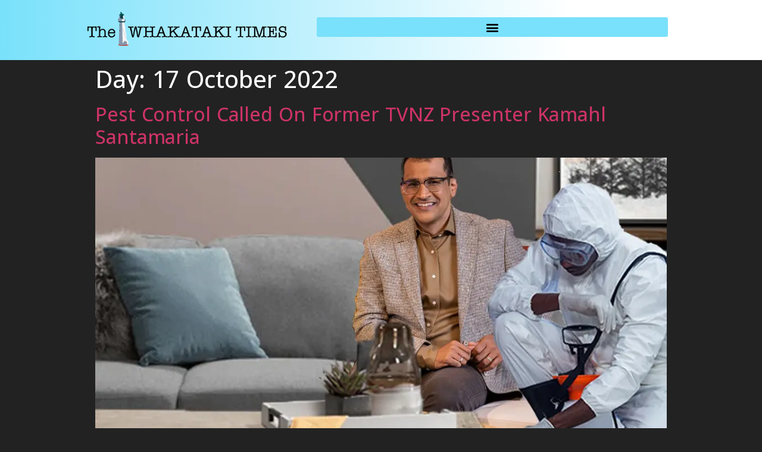

--- FILE ---
content_type: text/html; charset=UTF-8
request_url: https://whakatakitimes.nz/2022/10/17/
body_size: 12732
content:
<!doctype html>
<html lang="en-NZ">
<head>
<meta charset="UTF-8">
<meta name="viewport" content="width=device-width, initial-scale=1">
<link rel="profile" href="https://gmpg.org/xfn/11">
<meta name='robots' content='noindex, follow' />
<!-- This site is optimized with the Yoast SEO plugin v26.0 - https://yoast.com/wordpress/plugins/seo/ -->
<title>October 17, 2022 | The Whakataki Times</title>
<meta property="og:locale" content="en_US" />
<meta property="og:type" content="website" />
<meta property="og:title" content="October 17, 2022 | The Whakataki Times" />
<meta property="og:url" content="https://whakatakitimes.nz/2022/10/17/" />
<meta property="og:site_name" content="The Whakataki Times" />
<meta name="twitter:card" content="summary_large_image" />
<meta name="twitter:site" content="@WhakatakiTimes" />
<script type="application/ld+json" class="yoast-schema-graph">{"@context":"https://schema.org","@graph":[{"@type":"CollectionPage","@id":"https://whakatakitimes.nz/2022/10/17/","url":"https://whakatakitimes.nz/2022/10/17/","name":"October 17, 2022 | The Whakataki Times","isPartOf":{"@id":"https://whakatakitimes.nz/#website"},"primaryImageOfPage":{"@id":"https://whakatakitimes.nz/2022/10/17/#primaryimage"},"image":{"@id":"https://whakatakitimes.nz/2022/10/17/#primaryimage"},"thumbnailUrl":"https://whakatakitimes.nz/wp-content/uploads/2022/10/santamariaCouchFINAL.jpg","breadcrumb":{"@id":"https://whakatakitimes.nz/2022/10/17/#breadcrumb"},"inLanguage":"en-NZ"},{"@type":"ImageObject","inLanguage":"en-NZ","@id":"https://whakatakitimes.nz/2022/10/17/#primaryimage","url":"https://whakatakitimes.nz/wp-content/uploads/2022/10/santamariaCouchFINAL.jpg","contentUrl":"https://whakatakitimes.nz/wp-content/uploads/2022/10/santamariaCouchFINAL.jpg","width":1024,"height":650,"caption":"Kamahl Santamaria getting his house sprayed for pests"},{"@type":"BreadcrumbList","@id":"https://whakatakitimes.nz/2022/10/17/#breadcrumb","itemListElement":[{"@type":"ListItem","position":1,"name":"Home","item":"https://whakatakitimes.nz/"},{"@type":"ListItem","position":2,"name":"Archives for October 17, 2022"}]},{"@type":"WebSite","@id":"https://whakatakitimes.nz/#website","url":"https://whakatakitimes.nz/","name":"The Whakataki Times","description":"New Zealand&#039;s most trusted news","publisher":{"@id":"https://whakatakitimes.nz/#organization"},"potentialAction":[{"@type":"SearchAction","target":{"@type":"EntryPoint","urlTemplate":"https://whakatakitimes.nz/?s={search_term_string}"},"query-input":{"@type":"PropertyValueSpecification","valueRequired":true,"valueName":"search_term_string"}}],"inLanguage":"en-NZ"},{"@type":"Organization","@id":"https://whakatakitimes.nz/#organization","name":"The Whakataki Times","url":"https://whakatakitimes.nz/","logo":{"@type":"ImageObject","inLanguage":"en-NZ","@id":"https://whakatakitimes.nz/#/schema/logo/image/","url":"https://i0.wp.com/whakatakitimes.nz/wp-content/uploads/2021/11/Banner-with-graphic-lighthouse2-1.png?fit=6279%2C1071&ssl=1","contentUrl":"https://i0.wp.com/whakatakitimes.nz/wp-content/uploads/2021/11/Banner-with-graphic-lighthouse2-1.png?fit=6279%2C1071&ssl=1","width":6279,"height":1071,"caption":"The Whakataki Times"},"image":{"@id":"https://whakatakitimes.nz/#/schema/logo/image/"},"sameAs":["https://www.facebook.com/pages/category/News---media-website/The-Whakataki-Times-101785489026747/","https://x.com/WhakatakiTimes"]}]}</script>
<!-- / Yoast SEO plugin. -->
<link rel='dns-prefetch' href='//js.stripe.com' />
<link rel='dns-prefetch' href='//stats.wp.com' />
<link rel='dns-prefetch' href='//checkout.stripe.com' />
<link rel="alternate" type="application/rss+xml" title="The Whakataki Times &raquo; Feed" href="https://whakatakitimes.nz/feed/" />
<link rel="alternate" type="application/rss+xml" title="The Whakataki Times &raquo; Comments Feed" href="https://whakatakitimes.nz/comments/feed/" />
<style id='wp-img-auto-sizes-contain-inline-css' type='text/css'>
img:is([sizes=auto i],[sizes^="auto," i]){contain-intrinsic-size:3000px 1500px}
/*# sourceURL=wp-img-auto-sizes-contain-inline-css */
</style>
<style id='wp-emoji-styles-inline-css' type='text/css'>
img.wp-smiley, img.emoji {
display: inline !important;
border: none !important;
box-shadow: none !important;
height: 1em !important;
width: 1em !important;
margin: 0 0.07em !important;
vertical-align: -0.1em !important;
background: none !important;
padding: 0 !important;
}
/*# sourceURL=wp-emoji-styles-inline-css */
</style>
<!-- <link rel='stylesheet' id='wp-block-library-css' href='https://whakatakitimes.nz/wp-includes/css/dist/block-library/style.min.css?ver=6.9' type='text/css' media='all' /> -->
<link rel="stylesheet" type="text/css" href="//whakatakitimes.nz/wp-content/cache/wpfc-minified/q7c9gl3p/9wqeb.css" media="all"/>
<style id='wp-block-paragraph-inline-css' type='text/css'>
.is-small-text{font-size:.875em}.is-regular-text{font-size:1em}.is-large-text{font-size:2.25em}.is-larger-text{font-size:3em}.has-drop-cap:not(:focus):first-letter{float:left;font-size:8.4em;font-style:normal;font-weight:100;line-height:.68;margin:.05em .1em 0 0;text-transform:uppercase}body.rtl .has-drop-cap:not(:focus):first-letter{float:none;margin-left:.1em}p.has-drop-cap.has-background{overflow:hidden}:root :where(p.has-background){padding:1.25em 2.375em}:where(p.has-text-color:not(.has-link-color)) a{color:inherit}p.has-text-align-left[style*="writing-mode:vertical-lr"],p.has-text-align-right[style*="writing-mode:vertical-rl"]{rotate:180deg}
/*# sourceURL=https://whakatakitimes.nz/wp-includes/blocks/paragraph/style.min.css */
</style>
<style id='global-styles-inline-css' type='text/css'>
:root{--wp--preset--aspect-ratio--square: 1;--wp--preset--aspect-ratio--4-3: 4/3;--wp--preset--aspect-ratio--3-4: 3/4;--wp--preset--aspect-ratio--3-2: 3/2;--wp--preset--aspect-ratio--2-3: 2/3;--wp--preset--aspect-ratio--16-9: 16/9;--wp--preset--aspect-ratio--9-16: 9/16;--wp--preset--color--black: #000000;--wp--preset--color--cyan-bluish-gray: #abb8c3;--wp--preset--color--white: #ffffff;--wp--preset--color--pale-pink: #f78da7;--wp--preset--color--vivid-red: #cf2e2e;--wp--preset--color--luminous-vivid-orange: #ff6900;--wp--preset--color--luminous-vivid-amber: #fcb900;--wp--preset--color--light-green-cyan: #7bdcb5;--wp--preset--color--vivid-green-cyan: #00d084;--wp--preset--color--pale-cyan-blue: #8ed1fc;--wp--preset--color--vivid-cyan-blue: #0693e3;--wp--preset--color--vivid-purple: #9b51e0;--wp--preset--gradient--vivid-cyan-blue-to-vivid-purple: linear-gradient(135deg,rgb(6,147,227) 0%,rgb(155,81,224) 100%);--wp--preset--gradient--light-green-cyan-to-vivid-green-cyan: linear-gradient(135deg,rgb(122,220,180) 0%,rgb(0,208,130) 100%);--wp--preset--gradient--luminous-vivid-amber-to-luminous-vivid-orange: linear-gradient(135deg,rgb(252,185,0) 0%,rgb(255,105,0) 100%);--wp--preset--gradient--luminous-vivid-orange-to-vivid-red: linear-gradient(135deg,rgb(255,105,0) 0%,rgb(207,46,46) 100%);--wp--preset--gradient--very-light-gray-to-cyan-bluish-gray: linear-gradient(135deg,rgb(238,238,238) 0%,rgb(169,184,195) 100%);--wp--preset--gradient--cool-to-warm-spectrum: linear-gradient(135deg,rgb(74,234,220) 0%,rgb(151,120,209) 20%,rgb(207,42,186) 40%,rgb(238,44,130) 60%,rgb(251,105,98) 80%,rgb(254,248,76) 100%);--wp--preset--gradient--blush-light-purple: linear-gradient(135deg,rgb(255,206,236) 0%,rgb(152,150,240) 100%);--wp--preset--gradient--blush-bordeaux: linear-gradient(135deg,rgb(254,205,165) 0%,rgb(254,45,45) 50%,rgb(107,0,62) 100%);--wp--preset--gradient--luminous-dusk: linear-gradient(135deg,rgb(255,203,112) 0%,rgb(199,81,192) 50%,rgb(65,88,208) 100%);--wp--preset--gradient--pale-ocean: linear-gradient(135deg,rgb(255,245,203) 0%,rgb(182,227,212) 50%,rgb(51,167,181) 100%);--wp--preset--gradient--electric-grass: linear-gradient(135deg,rgb(202,248,128) 0%,rgb(113,206,126) 100%);--wp--preset--gradient--midnight: linear-gradient(135deg,rgb(2,3,129) 0%,rgb(40,116,252) 100%);--wp--preset--font-size--small: 13px;--wp--preset--font-size--medium: 20px;--wp--preset--font-size--large: 36px;--wp--preset--font-size--x-large: 42px;--wp--preset--spacing--20: 0.44rem;--wp--preset--spacing--30: 0.67rem;--wp--preset--spacing--40: 1rem;--wp--preset--spacing--50: 1.5rem;--wp--preset--spacing--60: 2.25rem;--wp--preset--spacing--70: 3.38rem;--wp--preset--spacing--80: 5.06rem;--wp--preset--shadow--natural: 6px 6px 9px rgba(0, 0, 0, 0.2);--wp--preset--shadow--deep: 12px 12px 50px rgba(0, 0, 0, 0.4);--wp--preset--shadow--sharp: 6px 6px 0px rgba(0, 0, 0, 0.2);--wp--preset--shadow--outlined: 6px 6px 0px -3px rgb(255, 255, 255), 6px 6px rgb(0, 0, 0);--wp--preset--shadow--crisp: 6px 6px 0px rgb(0, 0, 0);}:where(.is-layout-flex){gap: 0.5em;}:where(.is-layout-grid){gap: 0.5em;}body .is-layout-flex{display: flex;}.is-layout-flex{flex-wrap: wrap;align-items: center;}.is-layout-flex > :is(*, div){margin: 0;}body .is-layout-grid{display: grid;}.is-layout-grid > :is(*, div){margin: 0;}:where(.wp-block-columns.is-layout-flex){gap: 2em;}:where(.wp-block-columns.is-layout-grid){gap: 2em;}:where(.wp-block-post-template.is-layout-flex){gap: 1.25em;}:where(.wp-block-post-template.is-layout-grid){gap: 1.25em;}.has-black-color{color: var(--wp--preset--color--black) !important;}.has-cyan-bluish-gray-color{color: var(--wp--preset--color--cyan-bluish-gray) !important;}.has-white-color{color: var(--wp--preset--color--white) !important;}.has-pale-pink-color{color: var(--wp--preset--color--pale-pink) !important;}.has-vivid-red-color{color: var(--wp--preset--color--vivid-red) !important;}.has-luminous-vivid-orange-color{color: var(--wp--preset--color--luminous-vivid-orange) !important;}.has-luminous-vivid-amber-color{color: var(--wp--preset--color--luminous-vivid-amber) !important;}.has-light-green-cyan-color{color: var(--wp--preset--color--light-green-cyan) !important;}.has-vivid-green-cyan-color{color: var(--wp--preset--color--vivid-green-cyan) !important;}.has-pale-cyan-blue-color{color: var(--wp--preset--color--pale-cyan-blue) !important;}.has-vivid-cyan-blue-color{color: var(--wp--preset--color--vivid-cyan-blue) !important;}.has-vivid-purple-color{color: var(--wp--preset--color--vivid-purple) !important;}.has-black-background-color{background-color: var(--wp--preset--color--black) !important;}.has-cyan-bluish-gray-background-color{background-color: var(--wp--preset--color--cyan-bluish-gray) !important;}.has-white-background-color{background-color: var(--wp--preset--color--white) !important;}.has-pale-pink-background-color{background-color: var(--wp--preset--color--pale-pink) !important;}.has-vivid-red-background-color{background-color: var(--wp--preset--color--vivid-red) !important;}.has-luminous-vivid-orange-background-color{background-color: var(--wp--preset--color--luminous-vivid-orange) !important;}.has-luminous-vivid-amber-background-color{background-color: var(--wp--preset--color--luminous-vivid-amber) !important;}.has-light-green-cyan-background-color{background-color: var(--wp--preset--color--light-green-cyan) !important;}.has-vivid-green-cyan-background-color{background-color: var(--wp--preset--color--vivid-green-cyan) !important;}.has-pale-cyan-blue-background-color{background-color: var(--wp--preset--color--pale-cyan-blue) !important;}.has-vivid-cyan-blue-background-color{background-color: var(--wp--preset--color--vivid-cyan-blue) !important;}.has-vivid-purple-background-color{background-color: var(--wp--preset--color--vivid-purple) !important;}.has-black-border-color{border-color: var(--wp--preset--color--black) !important;}.has-cyan-bluish-gray-border-color{border-color: var(--wp--preset--color--cyan-bluish-gray) !important;}.has-white-border-color{border-color: var(--wp--preset--color--white) !important;}.has-pale-pink-border-color{border-color: var(--wp--preset--color--pale-pink) !important;}.has-vivid-red-border-color{border-color: var(--wp--preset--color--vivid-red) !important;}.has-luminous-vivid-orange-border-color{border-color: var(--wp--preset--color--luminous-vivid-orange) !important;}.has-luminous-vivid-amber-border-color{border-color: var(--wp--preset--color--luminous-vivid-amber) !important;}.has-light-green-cyan-border-color{border-color: var(--wp--preset--color--light-green-cyan) !important;}.has-vivid-green-cyan-border-color{border-color: var(--wp--preset--color--vivid-green-cyan) !important;}.has-pale-cyan-blue-border-color{border-color: var(--wp--preset--color--pale-cyan-blue) !important;}.has-vivid-cyan-blue-border-color{border-color: var(--wp--preset--color--vivid-cyan-blue) !important;}.has-vivid-purple-border-color{border-color: var(--wp--preset--color--vivid-purple) !important;}.has-vivid-cyan-blue-to-vivid-purple-gradient-background{background: var(--wp--preset--gradient--vivid-cyan-blue-to-vivid-purple) !important;}.has-light-green-cyan-to-vivid-green-cyan-gradient-background{background: var(--wp--preset--gradient--light-green-cyan-to-vivid-green-cyan) !important;}.has-luminous-vivid-amber-to-luminous-vivid-orange-gradient-background{background: var(--wp--preset--gradient--luminous-vivid-amber-to-luminous-vivid-orange) !important;}.has-luminous-vivid-orange-to-vivid-red-gradient-background{background: var(--wp--preset--gradient--luminous-vivid-orange-to-vivid-red) !important;}.has-very-light-gray-to-cyan-bluish-gray-gradient-background{background: var(--wp--preset--gradient--very-light-gray-to-cyan-bluish-gray) !important;}.has-cool-to-warm-spectrum-gradient-background{background: var(--wp--preset--gradient--cool-to-warm-spectrum) !important;}.has-blush-light-purple-gradient-background{background: var(--wp--preset--gradient--blush-light-purple) !important;}.has-blush-bordeaux-gradient-background{background: var(--wp--preset--gradient--blush-bordeaux) !important;}.has-luminous-dusk-gradient-background{background: var(--wp--preset--gradient--luminous-dusk) !important;}.has-pale-ocean-gradient-background{background: var(--wp--preset--gradient--pale-ocean) !important;}.has-electric-grass-gradient-background{background: var(--wp--preset--gradient--electric-grass) !important;}.has-midnight-gradient-background{background: var(--wp--preset--gradient--midnight) !important;}.has-small-font-size{font-size: var(--wp--preset--font-size--small) !important;}.has-medium-font-size{font-size: var(--wp--preset--font-size--medium) !important;}.has-large-font-size{font-size: var(--wp--preset--font-size--large) !important;}.has-x-large-font-size{font-size: var(--wp--preset--font-size--x-large) !important;}
/*# sourceURL=global-styles-inline-css */
</style>
<style id='classic-theme-styles-inline-css' type='text/css'>
/*! This file is auto-generated */
.wp-block-button__link{color:#fff;background-color:#32373c;border-radius:9999px;box-shadow:none;text-decoration:none;padding:calc(.667em + 2px) calc(1.333em + 2px);font-size:1.125em}.wp-block-file__button{background:#32373c;color:#fff;text-decoration:none}
/*# sourceURL=/wp-includes/css/classic-themes.min.css */
</style>
<link rel='stylesheet' id='stripe-checkout-button-css' href='https://checkout.stripe.com/v3/checkout/button.css' type='text/css' media='all' />
<!-- <link rel='stylesheet' id='simpay-public-css' href='https://whakatakitimes.nz/wp-content/plugins/wp-simple-pay-pro-3/includes/core/assets/css/simpay-public.min.css?ver=4.15.0' type='text/css' media='all' /> -->
<!-- <link rel='stylesheet' id='simpay-public-pro-css' href='https://whakatakitimes.nz/wp-content/plugins/wp-simple-pay-pro-3/includes/pro/assets/css/simpay-public-pro.min.css?ver=4.15.0' type='text/css' media='all' /> -->
<!-- <link rel='stylesheet' id='hello-elementor-css' href='https://whakatakitimes.nz/wp-content/themes/hello-elementor/style.min.css?ver=2.4.2' type='text/css' media='all' /> -->
<!-- <link rel='stylesheet' id='hello-elementor-theme-style-css' href='https://whakatakitimes.nz/wp-content/themes/hello-elementor/theme.min.css?ver=2.4.2' type='text/css' media='all' /> -->
<!-- <link rel='stylesheet' id='elementor-frontend-css' href='https://whakatakitimes.nz/wp-content/plugins/elementor/assets/css/frontend.min.css?ver=3.27.7' type='text/css' media='all' /> -->
<link rel="stylesheet" type="text/css" href="//whakatakitimes.nz/wp-content/cache/wpfc-minified/f28xs5zw/9wqeb.css" media="all"/>
<link rel='stylesheet' id='elementor-post-234-css' href='https://whakatakitimes.nz/wp-content/uploads/elementor/css/post-234.css?ver=1742001534' type='text/css' media='all' />
<!-- <link rel='stylesheet' id='e-animation-grow-css' href='https://whakatakitimes.nz/wp-content/plugins/elementor/assets/lib/animations/styles/e-animation-grow.min.css?ver=3.27.7' type='text/css' media='all' /> -->
<!-- <link rel='stylesheet' id='e-animation-fadeIn-css' href='https://whakatakitimes.nz/wp-content/plugins/elementor/assets/lib/animations/styles/fadeIn.min.css?ver=3.27.7' type='text/css' media='all' /> -->
<!-- <link rel='stylesheet' id='widget-image-css' href='https://whakatakitimes.nz/wp-content/plugins/elementor/assets/css/widget-image.min.css?ver=3.27.7' type='text/css' media='all' /> -->
<!-- <link rel='stylesheet' id='widget-nav-menu-css' href='https://whakatakitimes.nz/wp-content/plugins/elementor-pro/assets/css/widget-nav-menu.min.css?ver=3.27.7' type='text/css' media='all' /> -->
<!-- <link rel='stylesheet' id='e-sticky-css' href='https://whakatakitimes.nz/wp-content/plugins/elementor-pro/assets/css/modules/sticky.min.css?ver=3.27.7' type='text/css' media='all' /> -->
<!-- <link rel='stylesheet' id='e-motion-fx-css' href='https://whakatakitimes.nz/wp-content/plugins/elementor-pro/assets/css/modules/motion-fx.min.css?ver=3.27.7' type='text/css' media='all' /> -->
<!-- <link rel='stylesheet' id='widget-spacer-css' href='https://whakatakitimes.nz/wp-content/plugins/elementor/assets/css/widget-spacer.min.css?ver=3.27.7' type='text/css' media='all' /> -->
<!-- <link rel='stylesheet' id='widget-text-editor-css' href='https://whakatakitimes.nz/wp-content/plugins/elementor/assets/css/widget-text-editor.min.css?ver=3.27.7' type='text/css' media='all' /> -->
<!-- <link rel='stylesheet' id='elementor-icons-css' href='https://whakatakitimes.nz/wp-content/plugins/elementor/assets/lib/eicons/css/elementor-icons.min.css?ver=5.35.0' type='text/css' media='all' /> -->
<link rel="stylesheet" type="text/css" href="//whakatakitimes.nz/wp-content/cache/wpfc-minified/2momdfv2/9wwag.css" media="all"/>
<link rel='stylesheet' id='elementor-post-1956-css' href='https://whakatakitimes.nz/wp-content/uploads/elementor/css/post-1956.css?ver=1742283509' type='text/css' media='all' />
<link rel='stylesheet' id='elementor-post-392-css' href='https://whakatakitimes.nz/wp-content/uploads/elementor/css/post-392.css?ver=1742001534' type='text/css' media='all' />
<link rel='stylesheet' id='google-fonts-1-css' href='https://fonts.googleapis.com/css?family=Castoro%3A100%2C100italic%2C200%2C200italic%2C300%2C300italic%2C400%2C400italic%2C500%2C500italic%2C600%2C600italic%2C700%2C700italic%2C800%2C800italic%2C900%2C900italic%7CRoboto+Slab%3A100%2C100italic%2C200%2C200italic%2C300%2C300italic%2C400%2C400italic%2C500%2C500italic%2C600%2C600italic%2C700%2C700italic%2C800%2C800italic%2C900%2C900italic%7COpen+Sans%3A100%2C100italic%2C200%2C200italic%2C300%2C300italic%2C400%2C400italic%2C500%2C500italic%2C600%2C600italic%2C700%2C700italic%2C800%2C800italic%2C900%2C900italic%7CRoboto%3A100%2C100italic%2C200%2C200italic%2C300%2C300italic%2C400%2C400italic%2C500%2C500italic%2C600%2C600italic%2C700%2C700italic%2C800%2C800italic%2C900%2C900italic&#038;display=auto&#038;ver=6.9' type='text/css' media='all' />
<!-- <link rel='stylesheet' id='elementor-icons-shared-0-css' href='https://whakatakitimes.nz/wp-content/plugins/elementor/assets/lib/font-awesome/css/fontawesome.min.css?ver=5.15.3' type='text/css' media='all' /> -->
<!-- <link rel='stylesheet' id='elementor-icons-fa-solid-css' href='https://whakatakitimes.nz/wp-content/plugins/elementor/assets/lib/font-awesome/css/solid.min.css?ver=5.15.3' type='text/css' media='all' /> -->
<link rel="stylesheet" type="text/css" href="//whakatakitimes.nz/wp-content/cache/wpfc-minified/g2qprj4n/9wtop.css" media="all"/>
<link rel="preconnect" href="https://fonts.gstatic.com/" crossorigin><script type="text/javascript" src="https://whakatakitimes.nz/wp-includes/js/jquery/jquery.min.js?ver=3.7.1" id="jquery-core-js"></script>
<script type="text/javascript" src="https://whakatakitimes.nz/wp-includes/js/jquery/jquery-migrate.min.js?ver=3.4.1" id="jquery-migrate-js"></script>
<link rel="https://api.w.org/" href="https://whakatakitimes.nz/wp-json/" /><link rel="EditURI" type="application/rsd+xml" title="RSD" href="https://whakatakitimes.nz/xmlrpc.php?rsd" />
<meta name="generator" content="WordPress 6.9" />
<meta name="viewport" content="width=device-width, minimum-scale=1" />	<style>img#wpstats{display:none}</style>
<meta name="generator" content="Elementor 3.27.7; features: additional_custom_breakpoints; settings: css_print_method-external, google_font-enabled, font_display-auto">
<style>
.e-con.e-parent:nth-of-type(n+4):not(.e-lazyloaded):not(.e-no-lazyload),
.e-con.e-parent:nth-of-type(n+4):not(.e-lazyloaded):not(.e-no-lazyload) * {
background-image: none !important;
}
@media screen and (max-height: 1024px) {
.e-con.e-parent:nth-of-type(n+3):not(.e-lazyloaded):not(.e-no-lazyload),
.e-con.e-parent:nth-of-type(n+3):not(.e-lazyloaded):not(.e-no-lazyload) * {
background-image: none !important;
}
}
@media screen and (max-height: 640px) {
.e-con.e-parent:nth-of-type(n+2):not(.e-lazyloaded):not(.e-no-lazyload),
.e-con.e-parent:nth-of-type(n+2):not(.e-lazyloaded):not(.e-no-lazyload) * {
background-image: none !important;
}
}
</style>
<noscript><style>.lazyload[data-src]{display:none !important;}</style></noscript><style>.lazyload{background-image:none !important;}.lazyload:before{background-image:none !important;}</style><script id="mcjs">!function(c,h,i,m,p){m=c.createElement(h),p=c.getElementsByTagName(h)[0],m.async=1,m.src=i,p.parentNode.insertBefore(m,p)}(document,"script","https://chimpstatic.com/mcjs-connected/js/users/4efe47e5746af8f621156966d/605ea457361cefd66a034275f.js");</script>			<meta name="theme-color" content="#222222">
<link rel="icon" href="https://whakatakitimes.nz/wp-content/uploads/2025/03/cropped-favicon-32x32.png" sizes="32x32" />
<link rel="icon" href="https://whakatakitimes.nz/wp-content/uploads/2025/03/cropped-favicon-192x192.png" sizes="192x192" />
<link rel="apple-touch-icon" href="https://whakatakitimes.nz/wp-content/uploads/2025/03/cropped-favicon-180x180.png" />
<meta name="msapplication-TileImage" content="https://whakatakitimes.nz/wp-content/uploads/2025/03/cropped-favicon-270x270.png" />
</head>
<body class="archive date wp-custom-logo wp-theme-hello-elementor elementor-default elementor-kit-234">
<div data-elementor-type="header" data-elementor-id="1956" class="elementor elementor-1956 elementor-location-header" data-elementor-post-type="elementor_library">
<section class="elementor-section elementor-top-section elementor-element elementor-element-4f842e1 elementor-section-boxed elementor-section-height-default elementor-section-height-default" data-id="4f842e1" data-element_type="section" id="sticky" data-settings="{&quot;background_background&quot;:&quot;gradient&quot;,&quot;sticky_on&quot;:[&quot;desktop&quot;,&quot;mobile&quot;],&quot;motion_fx_motion_fx_scrolling&quot;:&quot;yes&quot;,&quot;sticky&quot;:&quot;top&quot;,&quot;motion_fx_devices&quot;:[&quot;desktop&quot;,&quot;tablet&quot;,&quot;mobile&quot;],&quot;sticky_offset&quot;:0,&quot;sticky_effects_offset&quot;:0,&quot;sticky_anchor_link_offset&quot;:0}">
<div class="elementor-background-overlay"></div>
<div class="elementor-container elementor-column-gap-wide">
<div class="elementor-column elementor-col-33 elementor-top-column elementor-element elementor-element-01fc73e" data-id="01fc73e" data-element_type="column">
<div class="elementor-widget-wrap elementor-element-populated">
<div class="elementor-element elementor-element-aa26c7e elementor-invisible elementor-widget elementor-widget-theme-site-logo elementor-widget-image" data-id="aa26c7e" data-element_type="widget" data-settings="{&quot;_animation&quot;:&quot;fadeIn&quot;}" data-widget_type="theme-site-logo.default">
<div class="elementor-widget-container">
<a href="https://whakatakitimes.nz">
<img fetchpriority="high" width="2560" height="437"  class="elementor-animation-grow attachment-full size-full wp-image-13 lazyload" alt="" srcset="[data-uri]"  data-src="https://whakatakitimes.nz/wp-content/uploads/2021/11/Banner-with-graphic-lighthouse2.png" decoding="async" data-srcset="https://whakatakitimes.nz/wp-content/uploads/2021/11/Banner-with-graphic-lighthouse2.png 2560w, https://whakatakitimes.nz/wp-content/uploads/2021/11/Banner-with-graphic-lighthouse2-300x51.png 300w, https://whakatakitimes.nz/wp-content/uploads/2021/11/Banner-with-graphic-lighthouse2-1024x175.png 1024w, https://whakatakitimes.nz/wp-content/uploads/2021/11/Banner-with-graphic-lighthouse2-768x131.png 768w, https://whakatakitimes.nz/wp-content/uploads/2021/11/Banner-with-graphic-lighthouse2-1536x262.png 1536w, https://whakatakitimes.nz/wp-content/uploads/2021/11/Banner-with-graphic-lighthouse2-2048x349.png 2048w" data-sizes="auto" data-eio-rwidth="2560" data-eio-rheight="437" /><noscript><img fetchpriority="high" width="2560" height="437" src="https://whakatakitimes.nz/wp-content/uploads/2021/11/Banner-with-graphic-lighthouse2.png" class="elementor-animation-grow attachment-full size-full wp-image-13" alt="" srcset="https://whakatakitimes.nz/wp-content/uploads/2021/11/Banner-with-graphic-lighthouse2.png 2560w, https://whakatakitimes.nz/wp-content/uploads/2021/11/Banner-with-graphic-lighthouse2-300x51.png 300w, https://whakatakitimes.nz/wp-content/uploads/2021/11/Banner-with-graphic-lighthouse2-1024x175.png 1024w, https://whakatakitimes.nz/wp-content/uploads/2021/11/Banner-with-graphic-lighthouse2-768x131.png 768w, https://whakatakitimes.nz/wp-content/uploads/2021/11/Banner-with-graphic-lighthouse2-1536x262.png 1536w, https://whakatakitimes.nz/wp-content/uploads/2021/11/Banner-with-graphic-lighthouse2-2048x349.png 2048w" sizes="(max-width: 2560px) 100vw, 2560px" data-eio="l" /></noscript>				</a>
</div>
</div>
</div>
</div>
<div class="elementor-column elementor-col-66 elementor-top-column elementor-element elementor-element-d933012" data-id="d933012" data-element_type="column">
<div class="elementor-widget-wrap elementor-element-populated">
<div class="elementor-element elementor-element-9afe942 elementor-widget-mobile__width-inherit elementor-nav-menu__text-align-aside elementor-nav-menu--toggle elementor-nav-menu--burger elementor-invisible elementor-widget elementor-widget-nav-menu" data-id="9afe942" data-element_type="widget" data-settings="{&quot;layout&quot;:&quot;dropdown&quot;,&quot;_animation&quot;:&quot;fadeIn&quot;,&quot;submenu_icon&quot;:{&quot;value&quot;:&quot;&lt;i class=\&quot;fas fa-caret-down\&quot;&gt;&lt;\/i&gt;&quot;,&quot;library&quot;:&quot;fa-solid&quot;},&quot;toggle&quot;:&quot;burger&quot;}" data-widget_type="nav-menu.default">
<div class="elementor-widget-container">
<div class="elementor-menu-toggle" role="button" tabindex="0" aria-label="Menu Toggle" aria-expanded="false">
<i aria-hidden="true" role="presentation" class="elementor-menu-toggle__icon--open eicon-menu-bar"></i><i aria-hidden="true" role="presentation" class="elementor-menu-toggle__icon--close eicon-close"></i>		</div>
<nav class="elementor-nav-menu--dropdown elementor-nav-menu__container" aria-hidden="true">
<ul id="menu-2-9afe942" class="elementor-nav-menu"><li class="menu-item menu-item-type-custom menu-item-object-custom menu-item-home menu-item-554"><a href="https://whakatakitimes.nz/" class="elementor-item" tabindex="-1">Home</a></li>
<li class="menu-item menu-item-type-post_type menu-item-object-page menu-item-2818"><a href="https://whakatakitimes.nz/sport/" class="elementor-item" tabindex="-1">Sport</a></li>
<li class="menu-item menu-item-type-post_type menu-item-object-page menu-item-2819"><a href="https://whakatakitimes.nz/culture/" class="elementor-item" tabindex="-1">Culture</a></li>
<li class="menu-item menu-item-type-post_type menu-item-object-page menu-item-2817"><a href="https://whakatakitimes.nz/politics/" class="elementor-item" tabindex="-1">Politics</a></li>
<li class="menu-item menu-item-type-post_type menu-item-object-page menu-item-2816"><a href="https://whakatakitimes.nz/general-news/" class="elementor-item" tabindex="-1">General news</a></li>
</ul>			</nav>
</div>
</div>
</div>
</div>
</div>
</section>
</div>
<main class="site-main" role="main">
<header class="page-header">
<h1 class="entry-title">Day: <span>17 October 2022</span></h1>		</header>
<div class="page-content">
<article class="post">
<h2 class="entry-title"><a href="https://whakatakitimes.nz/pest-control-called-on-former-tvnz-presenter-kamahl-santamaria/">Pest Control Called On Former TVNZ Presenter Kamahl Santamaria</a></h2><a href="https://whakatakitimes.nz/pest-control-called-on-former-tvnz-presenter-kamahl-santamaria/"><img width="800" height="508"  class="attachment-large size-large wp-post-image lazyload" alt="Kamahl Santamaria getting his house sprayed for pests" decoding="async" srcset="[data-uri]"  data-src="https://whakatakitimes.nz/wp-content/uploads/2022/10/santamariaCouchFINAL.jpg" data-srcset="https://whakatakitimes.nz/wp-content/uploads/2022/10/santamariaCouchFINAL.jpg 1024w, https://whakatakitimes.nz/wp-content/uploads/2022/10/santamariaCouchFINAL-300x190.jpg 300w, https://whakatakitimes.nz/wp-content/uploads/2022/10/santamariaCouchFINAL-768x488.jpg 768w" data-sizes="auto" data-eio-rwidth="1024" data-eio-rheight="650" /><noscript><img width="800" height="508" src="https://whakatakitimes.nz/wp-content/uploads/2022/10/santamariaCouchFINAL.jpg" class="attachment-large size-large wp-post-image" alt="Kamahl Santamaria getting his house sprayed for pests" decoding="async" srcset="https://whakatakitimes.nz/wp-content/uploads/2022/10/santamariaCouchFINAL.jpg 1024w, https://whakatakitimes.nz/wp-content/uploads/2022/10/santamariaCouchFINAL-300x190.jpg 300w, https://whakatakitimes.nz/wp-content/uploads/2022/10/santamariaCouchFINAL-768x488.jpg 768w" sizes="(max-width: 800px) 100vw, 800px" data-eio="l" /></noscript></a><p>ROSEMARY ABBOTT | National MISSION CREEP Disgraced ex TVNZ presenter Kamahl Santamaria has been given an unwanted surprise of his own today. It wasn’t the fact he was hit with more allegations from his former workplaces and colleagues, but the fact a pest exterminator turned up to his home and began to spray him with [&hellip;]</p>
</article>
<article class="post">
<h2 class="entry-title"><a href="https://whakatakitimes.nz/smug-millennial-drafts-up-a-series-of-tweets-ahead-of-racing-season/">Smug Millennial Drafts Up A Series Of Tweets Ahead Of Racing Season</a></h2><a href="https://whakatakitimes.nz/smug-millennial-drafts-up-a-series-of-tweets-ahead-of-racing-season/"><img width="800" height="508"  class="attachment-large size-large wp-post-image lazyload" alt="pink haired woman with phone with horse race in background" decoding="async" srcset="[data-uri]"  data-src="https://whakatakitimes.nz/wp-content/uploads/2022/10/nupToCupFINAL.jpg" data-srcset="https://whakatakitimes.nz/wp-content/uploads/2022/10/nupToCupFINAL.jpg 1024w, https://whakatakitimes.nz/wp-content/uploads/2022/10/nupToCupFINAL-300x190.jpg 300w, https://whakatakitimes.nz/wp-content/uploads/2022/10/nupToCupFINAL-768x488.jpg 768w" data-sizes="auto" data-eio-rwidth="1024" data-eio-rheight="650" /><noscript><img width="800" height="508" src="https://whakatakitimes.nz/wp-content/uploads/2022/10/nupToCupFINAL.jpg" class="attachment-large size-large wp-post-image" alt="pink haired woman with phone with horse race in background" decoding="async" srcset="https://whakatakitimes.nz/wp-content/uploads/2022/10/nupToCupFINAL.jpg 1024w, https://whakatakitimes.nz/wp-content/uploads/2022/10/nupToCupFINAL-300x190.jpg 300w, https://whakatakitimes.nz/wp-content/uploads/2022/10/nupToCupFINAL-768x488.jpg 768w" sizes="(max-width: 800px) 100vw, 800px" data-eio="l" /></noscript></a><p>ROSEMARY ABBOTT | Culture&nbsp; NUP TO THE CUP Pink haired millennial Ruby Wareing is set for a big month ahead on the internet. That’s because the 28 year-old from Wellington’s Aro Valley is already preparing a barrage of Tweets to let rip ahead of the racing season, which she knows will be well backed up [&hellip;]</p>
</article>
</div>
</main>
		<div data-elementor-type="footer" data-elementor-id="392" class="elementor elementor-392 elementor-location-footer" data-elementor-post-type="elementor_library">
<section class="elementor-section elementor-top-section elementor-element elementor-element-446cd32 elementor-section-boxed elementor-section-height-default elementor-section-height-default" data-id="446cd32" data-element_type="section" data-settings="{&quot;background_background&quot;:&quot;gradient&quot;}">
<div class="elementor-container elementor-column-gap-default">
<div class="elementor-column elementor-col-100 elementor-top-column elementor-element elementor-element-8e7d166" data-id="8e7d166" data-element_type="column">
<div class="elementor-widget-wrap elementor-element-populated">
<div class="elementor-element elementor-element-2d651d8 elementor-widget elementor-widget-spacer" data-id="2d651d8" data-element_type="widget" data-widget_type="spacer.default">
<div class="elementor-widget-container">
<div class="elementor-spacer">
<div class="elementor-spacer-inner"></div>
</div>
</div>
</div>
<div class="elementor-element elementor-element-d3ba9e3 elementor-widget elementor-widget-theme-site-logo elementor-widget-image" data-id="d3ba9e3" data-element_type="widget" data-widget_type="theme-site-logo.default">
<div class="elementor-widget-container">
<a href="https://whakatakitimes.nz">
<img width="2560" height="437"  class="attachment-full size-full wp-image-13 lazyload" alt="" srcset="[data-uri]"  data-src="https://whakatakitimes.nz/wp-content/uploads/2021/11/Banner-with-graphic-lighthouse2.png" decoding="async" data-srcset="https://whakatakitimes.nz/wp-content/uploads/2021/11/Banner-with-graphic-lighthouse2.png 2560w, https://whakatakitimes.nz/wp-content/uploads/2021/11/Banner-with-graphic-lighthouse2-300x51.png 300w, https://whakatakitimes.nz/wp-content/uploads/2021/11/Banner-with-graphic-lighthouse2-1024x175.png 1024w, https://whakatakitimes.nz/wp-content/uploads/2021/11/Banner-with-graphic-lighthouse2-768x131.png 768w, https://whakatakitimes.nz/wp-content/uploads/2021/11/Banner-with-graphic-lighthouse2-1536x262.png 1536w, https://whakatakitimes.nz/wp-content/uploads/2021/11/Banner-with-graphic-lighthouse2-2048x349.png 2048w" data-sizes="auto" data-eio-rwidth="2560" data-eio-rheight="437" /><noscript><img width="2560" height="437" src="https://whakatakitimes.nz/wp-content/uploads/2021/11/Banner-with-graphic-lighthouse2.png" class="attachment-full size-full wp-image-13" alt="" srcset="https://whakatakitimes.nz/wp-content/uploads/2021/11/Banner-with-graphic-lighthouse2.png 2560w, https://whakatakitimes.nz/wp-content/uploads/2021/11/Banner-with-graphic-lighthouse2-300x51.png 300w, https://whakatakitimes.nz/wp-content/uploads/2021/11/Banner-with-graphic-lighthouse2-1024x175.png 1024w, https://whakatakitimes.nz/wp-content/uploads/2021/11/Banner-with-graphic-lighthouse2-768x131.png 768w, https://whakatakitimes.nz/wp-content/uploads/2021/11/Banner-with-graphic-lighthouse2-1536x262.png 1536w, https://whakatakitimes.nz/wp-content/uploads/2021/11/Banner-with-graphic-lighthouse2-2048x349.png 2048w" sizes="(max-width: 2560px) 100vw, 2560px" data-eio="l" /></noscript>				</a>
</div>
</div>
<section class="elementor-section elementor-inner-section elementor-element elementor-element-ddca2ec elementor-section-boxed elementor-section-height-default elementor-section-height-default" data-id="ddca2ec" data-element_type="section">
<div class="elementor-container elementor-column-gap-default">
<div class="elementor-column elementor-col-33 elementor-inner-column elementor-element elementor-element-28f53db" data-id="28f53db" data-element_type="column">
<div class="elementor-widget-wrap elementor-element-populated">
<div class="elementor-element elementor-element-3ef7348 elementor-widget elementor-widget-image" data-id="3ef7348" data-element_type="widget" data-widget_type="image.default">
<div class="elementor-widget-container">
<a href="https://www.instagram.com/whakatakitimes/?hl=en" target="_blank">
<img width="150" height="150"  class="elementor-animation-grow attachment-thumbnail size-thumbnail wp-image-127 lazyload" alt="" srcset="[data-uri]"  data-src="https://whakatakitimes.nz/wp-content/uploads/2021/12/1024px-Instagram_icon-150x150.png" decoding="async" data-srcset="https://whakatakitimes.nz/wp-content/uploads/2021/12/1024px-Instagram_icon-150x150.png 150w, https://whakatakitimes.nz/wp-content/uploads/2021/12/1024px-Instagram_icon-300x300.png 300w, https://whakatakitimes.nz/wp-content/uploads/2021/12/1024px-Instagram_icon.png 1024w, https://whakatakitimes.nz/wp-content/uploads/2021/12/1024px-Instagram_icon-768x768.png 768w, https://whakatakitimes.nz/wp-content/uploads/2021/12/1024px-Instagram_icon-80x80.png 80w, https://whakatakitimes.nz/wp-content/uploads/2021/12/1024px-Instagram_icon-320x320.png 320w" data-sizes="auto" data-eio-rwidth="150" data-eio-rheight="150" /><noscript><img width="150" height="150" src="https://whakatakitimes.nz/wp-content/uploads/2021/12/1024px-Instagram_icon-150x150.png" class="elementor-animation-grow attachment-thumbnail size-thumbnail wp-image-127" alt="" srcset="https://whakatakitimes.nz/wp-content/uploads/2021/12/1024px-Instagram_icon-150x150.png 150w, https://whakatakitimes.nz/wp-content/uploads/2021/12/1024px-Instagram_icon-300x300.png 300w, https://whakatakitimes.nz/wp-content/uploads/2021/12/1024px-Instagram_icon.png 1024w, https://whakatakitimes.nz/wp-content/uploads/2021/12/1024px-Instagram_icon-768x768.png 768w, https://whakatakitimes.nz/wp-content/uploads/2021/12/1024px-Instagram_icon-80x80.png 80w, https://whakatakitimes.nz/wp-content/uploads/2021/12/1024px-Instagram_icon-320x320.png 320w" sizes="(max-width: 150px) 100vw, 150px" data-eio="l" /></noscript>								</a>
</div>
</div>
</div>
</div>
<div class="elementor-column elementor-col-33 elementor-inner-column elementor-element elementor-element-7d5fb0d" data-id="7d5fb0d" data-element_type="column">
<div class="elementor-widget-wrap elementor-element-populated">
<div class="elementor-element elementor-element-f15c6aa elementor-widget elementor-widget-image" data-id="f15c6aa" data-element_type="widget" data-widget_type="image.default">
<div class="elementor-widget-container">
<a href="https://www.facebook.com/The-Whakataki-Times-101785489026747" target="_blank">
<img width="150" height="150"  class="elementor-animation-grow attachment-thumbnail size-thumbnail wp-image-129 lazyload" alt="" srcset="[data-uri]"  data-src="https://whakatakitimes.nz/wp-content/uploads/2021/12/2021_Facebook_icon.svg_-150x150.png" decoding="async" data-srcset="https://whakatakitimes.nz/wp-content/uploads/2021/12/2021_Facebook_icon.svg_-150x150.png 150w, https://whakatakitimes.nz/wp-content/uploads/2021/12/2021_Facebook_icon.svg_-300x300.png 300w, https://whakatakitimes.nz/wp-content/uploads/2021/12/2021_Facebook_icon.svg_-1024x1024.png 1024w, https://whakatakitimes.nz/wp-content/uploads/2021/12/2021_Facebook_icon.svg_-768x768.png 768w, https://whakatakitimes.nz/wp-content/uploads/2021/12/2021_Facebook_icon.svg_-80x80.png 80w, https://whakatakitimes.nz/wp-content/uploads/2021/12/2021_Facebook_icon.svg_-320x320.png 320w, https://whakatakitimes.nz/wp-content/uploads/2021/12/2021_Facebook_icon.svg_.png 1200w" data-sizes="auto" data-eio-rwidth="150" data-eio-rheight="150" /><noscript><img width="150" height="150" src="https://whakatakitimes.nz/wp-content/uploads/2021/12/2021_Facebook_icon.svg_-150x150.png" class="elementor-animation-grow attachment-thumbnail size-thumbnail wp-image-129" alt="" srcset="https://whakatakitimes.nz/wp-content/uploads/2021/12/2021_Facebook_icon.svg_-150x150.png 150w, https://whakatakitimes.nz/wp-content/uploads/2021/12/2021_Facebook_icon.svg_-300x300.png 300w, https://whakatakitimes.nz/wp-content/uploads/2021/12/2021_Facebook_icon.svg_-1024x1024.png 1024w, https://whakatakitimes.nz/wp-content/uploads/2021/12/2021_Facebook_icon.svg_-768x768.png 768w, https://whakatakitimes.nz/wp-content/uploads/2021/12/2021_Facebook_icon.svg_-80x80.png 80w, https://whakatakitimes.nz/wp-content/uploads/2021/12/2021_Facebook_icon.svg_-320x320.png 320w, https://whakatakitimes.nz/wp-content/uploads/2021/12/2021_Facebook_icon.svg_.png 1200w" sizes="(max-width: 150px) 100vw, 150px" data-eio="l" /></noscript>								</a>
</div>
</div>
</div>
</div>
<div class="elementor-column elementor-col-33 elementor-inner-column elementor-element elementor-element-50db0f4" data-id="50db0f4" data-element_type="column">
<div class="elementor-widget-wrap elementor-element-populated">
<div class="elementor-element elementor-element-f3254ec elementor-widget elementor-widget-image" data-id="f3254ec" data-element_type="widget" data-widget_type="image.default">
<div class="elementor-widget-container">
<a href="https://mobile.twitter.com/WhakatakiTimes" target="_blank">
<img width="150" height="150"  class="elementor-animation-grow attachment-thumbnail size-thumbnail wp-image-128 lazyload" alt="" srcset="[data-uri]"  data-src="https://whakatakitimes.nz/wp-content/uploads/2021/12/Twitter-Logo-150x150.png" decoding="async" data-srcset="https://whakatakitimes.nz/wp-content/uploads/2021/12/Twitter-Logo-150x150.png 150w, https://whakatakitimes.nz/wp-content/uploads/2021/12/Twitter-Logo-80x80.png 80w, https://whakatakitimes.nz/wp-content/uploads/2021/12/Twitter-Logo-320x320.png 320w" data-sizes="auto" data-eio-rwidth="150" data-eio-rheight="150" /><noscript><img width="150" height="150" src="https://whakatakitimes.nz/wp-content/uploads/2021/12/Twitter-Logo-150x150.png" class="elementor-animation-grow attachment-thumbnail size-thumbnail wp-image-128" alt="" srcset="https://whakatakitimes.nz/wp-content/uploads/2021/12/Twitter-Logo-150x150.png 150w, https://whakatakitimes.nz/wp-content/uploads/2021/12/Twitter-Logo-80x80.png 80w, https://whakatakitimes.nz/wp-content/uploads/2021/12/Twitter-Logo-320x320.png 320w" sizes="(max-width: 150px) 100vw, 150px" data-eio="l" /></noscript>								</a>
</div>
</div>
</div>
</div>
</div>
</section>
<div class="elementor-element elementor-element-9da9281 elementor-widget elementor-widget-spacer" data-id="9da9281" data-element_type="widget" data-widget_type="spacer.default">
<div class="elementor-widget-container">
<div class="elementor-spacer">
<div class="elementor-spacer-inner"></div>
</div>
</div>
</div>
<div class="elementor-element elementor-element-f32a9ca elementor-widget elementor-widget-text-editor" data-id="f32a9ca" data-element_type="widget" data-widget_type="text-editor.default">
<div class="elementor-widget-container">
<h6 class="p1">DISCLAIMER: NZ satire and NZ comedy have a long tradition. The Whakataki Times is a satirical news meme website, which means the stories and memes are made up for comedic effect.</h6>								</div>
</div>
</div>
</div>
</div>
</section>
</div>
<script type="speculationrules">
{"prefetch":[{"source":"document","where":{"and":[{"href_matches":"/*"},{"not":{"href_matches":["/wp-*.php","/wp-admin/*","/wp-content/uploads/*","/wp-content/*","/wp-content/plugins/*","/wp-content/themes/hello-elementor/*","/*\\?(.+)"]}},{"not":{"selector_matches":"a[rel~=\"nofollow\"]"}},{"not":{"selector_matches":".no-prefetch, .no-prefetch a"}}]},"eagerness":"conservative"}]}
</script>
<script>
const lazyloadRunObserver = () => {
const lazyloadBackgrounds = document.querySelectorAll( `.e-con.e-parent:not(.e-lazyloaded)` );
const lazyloadBackgroundObserver = new IntersectionObserver( ( entries ) => {
entries.forEach( ( entry ) => {
if ( entry.isIntersecting ) {
let lazyloadBackground = entry.target;
if( lazyloadBackground ) {
lazyloadBackground.classList.add( 'e-lazyloaded' );
}
lazyloadBackgroundObserver.unobserve( entry.target );
}
});
}, { rootMargin: '200px 0px 200px 0px' } );
lazyloadBackgrounds.forEach( ( lazyloadBackground ) => {
lazyloadBackgroundObserver.observe( lazyloadBackground );
} );
};
const events = [
'DOMContentLoaded',
'elementor/lazyload/observe',
];
events.forEach( ( event ) => {
document.addEventListener( event, lazyloadRunObserver );
} );
</script>
<script type="text/javascript" id="eio-lazy-load-js-before">
/* <![CDATA[ */
var eio_lazy_vars = {"exactdn_domain":"","skip_autoscale":0,"threshold":0,"use_dpr":1};
//# sourceURL=eio-lazy-load-js-before
/* ]]> */
</script>
<script type="text/javascript" src="https://whakatakitimes.nz/wp-content/plugins/ewww-image-optimizer/includes/lazysizes.min.js?ver=813" id="eio-lazy-load-js" async="async" data-wp-strategy="async"></script>
<script type="text/javascript" src="https://js.stripe.com/v3/" id="sandhills-stripe-js-v3-js"></script>
<script type="text/javascript" src="https://whakatakitimes.nz/wp-content/plugins/wp-simple-pay-pro-3/includes/core/assets/js/vendor/accounting.min.js?ver=4.15.0" id="simpay-accounting-js"></script>
<script type="text/javascript" id="simpay-shared-js-extra">
/* <![CDATA[ */
var spGeneral = {"strings":{"currency":"USD","currencySymbol":"$","currencyPosition":"left","decimalSeparator":".","thousandSeparator":",","ajaxurl":"https://whakatakitimes.nz/wp-admin/admin-ajax.php","wpJsonUrl":"https://whakatakitimes.nz/wp-json/","customAmountLabel":"starting at %s","recurringIntervals":{"day":["day","days"],"week":["week","weeks"],"month":["month","months"],"year":["year","years"]},"recurringIntervalDisplay":"%1$s every %2$s %3$s","recurringIntervalDisplayLimitedDiscount":"%1$s every %2$s %3$s for %4$s months then %5$s","recurringIntervalDisplayAutomaticTaxDiscount":"%1$s every %2$s %3$s until coupon expires","recurringIntervalDisplayInvoiceLimit":"%1$d payments of %2$s every %3$s %4$s","recurringIntervalDisplayInvoiceLimitWithCoupon":"%1$d payments of %2$s (for the duration of the coupon) every %3$s %4$s","addressRequired":"Enter address to calculate","addressInvalid":"Please enter a valid address"},"booleans":{"isTestMode":false,"isZeroDecimal":false,"scriptDebug":false},"i18n":{"mediaTitle":"Insert Media","mediaButtonText":"Use Image"},"integers":{"decimalPlaces":2,"minAmount":1}};
var spGeneral = {"strings":{"currency":"USD","currencySymbol":"$","currencyPosition":"left","decimalSeparator":".","thousandSeparator":",","ajaxurl":"https://whakatakitimes.nz/wp-admin/admin-ajax.php","wpJsonUrl":"https://whakatakitimes.nz/wp-json/","customAmountLabel":"starting at %s","recurringIntervals":{"day":["day","days"],"week":["week","weeks"],"month":["month","months"],"year":["year","years"]},"recurringIntervalDisplay":"%1$s every %2$s %3$s","recurringIntervalDisplayLimitedDiscount":"%1$s every %2$s %3$s for %4$s months then %5$s","recurringIntervalDisplayAutomaticTaxDiscount":"%1$s every %2$s %3$s until coupon expires","recurringIntervalDisplayInvoiceLimit":"%1$d payments of %2$s every %3$s %4$s","recurringIntervalDisplayInvoiceLimitWithCoupon":"%1$d payments of %2$s (for the duration of the coupon) every %3$s %4$s","addressRequired":"Enter address to calculate","addressInvalid":"Please enter a valid address"},"booleans":{"isTestMode":false,"isZeroDecimal":false,"scriptDebug":false},"i18n":{"mediaTitle":"Insert Media","mediaButtonText":"Use Image"},"integers":{"decimalPlaces":2,"minAmount":1}};
var spGeneral = {"strings":{"currency":"USD","currencySymbol":"$","currencyPosition":"left","decimalSeparator":".","thousandSeparator":",","ajaxurl":"https://whakatakitimes.nz/wp-admin/admin-ajax.php","wpJsonUrl":"https://whakatakitimes.nz/wp-json/","customAmountLabel":"starting at %s","recurringIntervals":{"day":["day","days"],"week":["week","weeks"],"month":["month","months"],"year":["year","years"]},"recurringIntervalDisplay":"%1$s every %2$s %3$s","recurringIntervalDisplayLimitedDiscount":"%1$s every %2$s %3$s for %4$s months then %5$s","recurringIntervalDisplayAutomaticTaxDiscount":"%1$s every %2$s %3$s until coupon expires","recurringIntervalDisplayInvoiceLimit":"%1$d payments of %2$s every %3$s %4$s","recurringIntervalDisplayInvoiceLimitWithCoupon":"%1$d payments of %2$s (for the duration of the coupon) every %3$s %4$s","addressRequired":"Enter address to calculate","addressInvalid":"Please enter a valid address"},"booleans":{"isTestMode":false,"isZeroDecimal":false,"scriptDebug":false},"i18n":{"mediaTitle":"Insert Media","mediaButtonText":"Use Image"},"integers":{"decimalPlaces":2,"minAmount":1}};
var spGeneral = {"strings":{"currency":"USD","currencySymbol":"$","currencyPosition":"left","decimalSeparator":".","thousandSeparator":",","ajaxurl":"https://whakatakitimes.nz/wp-admin/admin-ajax.php","wpJsonUrl":"https://whakatakitimes.nz/wp-json/","customAmountLabel":"starting at %s","recurringIntervals":{"day":["day","days"],"week":["week","weeks"],"month":["month","months"],"year":["year","years"]},"recurringIntervalDisplay":"%1$s every %2$s %3$s","recurringIntervalDisplayLimitedDiscount":"%1$s every %2$s %3$s for %4$s months then %5$s","recurringIntervalDisplayAutomaticTaxDiscount":"%1$s every %2$s %3$s until coupon expires","recurringIntervalDisplayInvoiceLimit":"%1$d payments of %2$s every %3$s %4$s","recurringIntervalDisplayInvoiceLimitWithCoupon":"%1$d payments of %2$s (for the duration of the coupon) every %3$s %4$s","addressRequired":"Enter address to calculate","addressInvalid":"Please enter a valid address"},"booleans":{"isTestMode":false,"isZeroDecimal":false,"scriptDebug":false},"i18n":{"mediaTitle":"Insert Media","mediaButtonText":"Use Image"},"integers":{"decimalPlaces":2,"minAmount":1}};
var spGeneral = {"strings":{"currency":"USD","currencySymbol":"$","currencyPosition":"left","decimalSeparator":".","thousandSeparator":",","ajaxurl":"https://whakatakitimes.nz/wp-admin/admin-ajax.php","wpJsonUrl":"https://whakatakitimes.nz/wp-json/","customAmountLabel":"starting at %s","recurringIntervals":{"day":["day","days"],"week":["week","weeks"],"month":["month","months"],"year":["year","years"]},"recurringIntervalDisplay":"%1$s every %2$s %3$s","recurringIntervalDisplayLimitedDiscount":"%1$s every %2$s %3$s for %4$s months then %5$s","recurringIntervalDisplayAutomaticTaxDiscount":"%1$s every %2$s %3$s until coupon expires","recurringIntervalDisplayInvoiceLimit":"%1$d payments of %2$s every %3$s %4$s","recurringIntervalDisplayInvoiceLimitWithCoupon":"%1$d payments of %2$s (for the duration of the coupon) every %3$s %4$s","addressRequired":"Enter address to calculate","addressInvalid":"Please enter a valid address"},"booleans":{"isTestMode":false,"isZeroDecimal":false,"scriptDebug":false},"i18n":{"mediaTitle":"Insert Media","mediaButtonText":"Use Image"},"integers":{"decimalPlaces":2,"minAmount":1}};
//# sourceURL=simpay-shared-js-extra
/* ]]> */
</script>
<script type="text/javascript" src="https://whakatakitimes.nz/wp-content/plugins/wp-simple-pay-pro-3/includes/core/assets/js/dist/simpay-public-shared.js?ver=4.15.0" id="simpay-shared-js"></script>
<script type="text/javascript" src="https://whakatakitimes.nz/wp-includes/js/dist/dom-ready.min.js?ver=f77871ff7694fffea381" id="wp-dom-ready-js"></script>
<script type="text/javascript" src="https://whakatakitimes.nz/wp-includes/js/dist/hooks.min.js?ver=dd5603f07f9220ed27f1" id="wp-hooks-js"></script>
<script type="text/javascript" src="https://whakatakitimes.nz/wp-includes/js/dist/i18n.min.js?ver=c26c3dc7bed366793375" id="wp-i18n-js"></script>
<script type="text/javascript" id="wp-i18n-js-after">
/* <![CDATA[ */
wp.i18n.setLocaleData( { 'text direction\u0004ltr': [ 'ltr' ] } );
//# sourceURL=wp-i18n-js-after
/* ]]> */
</script>
<script type="text/javascript" id="wp-a11y-js-translations">
/* <![CDATA[ */
( function( domain, translations ) {
var localeData = translations.locale_data[ domain ] || translations.locale_data.messages;
localeData[""].domain = domain;
wp.i18n.setLocaleData( localeData, domain );
} )( "default", {"translation-revision-date":"2025-05-22 11:56:25+0000","generator":"GlotPress\/4.0.3","domain":"messages","locale_data":{"messages":{"":{"domain":"messages","plural-forms":"nplurals=2; plural=n != 1;","lang":"en_NZ"},"Notifications":["Notifications"]}},"comment":{"reference":"wp-includes\/js\/dist\/a11y.js"}} );
//# sourceURL=wp-a11y-js-translations
/* ]]> */
</script>
<script type="text/javascript" src="https://whakatakitimes.nz/wp-includes/js/dist/a11y.min.js?ver=cb460b4676c94bd228ed" id="wp-a11y-js"></script>
<script type="text/javascript" src="https://whakatakitimes.nz/wp-includes/js/dist/url.min.js?ver=9e178c9516d1222dc834" id="wp-url-js"></script>
<script type="text/javascript" id="wp-api-fetch-js-translations">
/* <![CDATA[ */
( function( domain, translations ) {
var localeData = translations.locale_data[ domain ] || translations.locale_data.messages;
localeData[""].domain = domain;
wp.i18n.setLocaleData( localeData, domain );
} )( "default", {"translation-revision-date":"2025-05-22 11:56:25+0000","generator":"GlotPress\/4.0.3","domain":"messages","locale_data":{"messages":{"":{"domain":"messages","plural-forms":"nplurals=2; plural=n != 1;","lang":"en_NZ"},"Media upload failed. If this is a photo or a large image, please scale it down and try again.":["Media upload failed. If this is a photo or a large image, please scale it down and try again."],"The response is not a valid JSON response.":["The response is not a valid JSON response."]}},"comment":{"reference":"wp-includes\/js\/dist\/api-fetch.js"}} );
//# sourceURL=wp-api-fetch-js-translations
/* ]]> */
</script>
<script type="text/javascript" src="https://whakatakitimes.nz/wp-includes/js/dist/api-fetch.min.js?ver=3a4d9af2b423048b0dee" id="wp-api-fetch-js"></script>
<script type="text/javascript" id="wp-api-fetch-js-after">
/* <![CDATA[ */
wp.apiFetch.use( wp.apiFetch.createRootURLMiddleware( "https://whakatakitimes.nz/wp-json/" ) );
wp.apiFetch.nonceMiddleware = wp.apiFetch.createNonceMiddleware( "43ceddedfa" );
wp.apiFetch.use( wp.apiFetch.nonceMiddleware );
wp.apiFetch.use( wp.apiFetch.mediaUploadMiddleware );
wp.apiFetch.nonceEndpoint = "https://whakatakitimes.nz/wp-admin/admin-ajax.php?action=rest-nonce";
//# sourceURL=wp-api-fetch-js-after
/* ]]> */
</script>
<script type="text/javascript" id="simpay-public-js-extra">
/* <![CDATA[ */
var simplePayForms = [];
var spGeneral = {"strings":{"currency":"USD","currencySymbol":"$","currencyPosition":"left","decimalSeparator":".","thousandSeparator":",","ajaxurl":"https://whakatakitimes.nz/wp-admin/admin-ajax.php","wpJsonUrl":"https://whakatakitimes.nz/wp-json/","customAmountLabel":"starting at %s","recurringIntervals":{"day":["day","days"],"week":["week","weeks"],"month":["month","months"],"year":["year","years"]},"recurringIntervalDisplay":"%1$s every %2$s %3$s","recurringIntervalDisplayLimitedDiscount":"%1$s every %2$s %3$s for %4$s months then %5$s","recurringIntervalDisplayAutomaticTaxDiscount":"%1$s every %2$s %3$s until coupon expires","recurringIntervalDisplayInvoiceLimit":"%1$d payments of %2$s every %3$s %4$s","recurringIntervalDisplayInvoiceLimitWithCoupon":"%1$d payments of %2$s (for the duration of the coupon) every %3$s %4$s","addressRequired":"Enter address to calculate","addressInvalid":"Please enter a valid address"},"booleans":{"isTestMode":false,"isZeroDecimal":false,"scriptDebug":false},"i18n":{"mediaTitle":"Insert Media","mediaButtonText":"Use Image"},"integers":{"decimalPlaces":2,"minAmount":1}};
var simplePayForms = [];
var spGeneral = {"strings":{"currency":"USD","currencySymbol":"$","currencyPosition":"left","decimalSeparator":".","thousandSeparator":",","ajaxurl":"https://whakatakitimes.nz/wp-admin/admin-ajax.php","wpJsonUrl":"https://whakatakitimes.nz/wp-json/","customAmountLabel":"starting at %s","recurringIntervals":{"day":["day","days"],"week":["week","weeks"],"month":["month","months"],"year":["year","years"]},"recurringIntervalDisplay":"%1$s every %2$s %3$s","recurringIntervalDisplayLimitedDiscount":"%1$s every %2$s %3$s for %4$s months then %5$s","recurringIntervalDisplayAutomaticTaxDiscount":"%1$s every %2$s %3$s until coupon expires","recurringIntervalDisplayInvoiceLimit":"%1$d payments of %2$s every %3$s %4$s","recurringIntervalDisplayInvoiceLimitWithCoupon":"%1$d payments of %2$s (for the duration of the coupon) every %3$s %4$s","addressRequired":"Enter address to calculate","addressInvalid":"Please enter a valid address"},"booleans":{"isTestMode":false,"isZeroDecimal":false,"scriptDebug":false},"i18n":{"mediaTitle":"Insert Media","mediaButtonText":"Use Image"},"integers":{"decimalPlaces":2,"minAmount":1}};
//# sourceURL=simpay-public-js-extra
/* ]]> */
</script>
<script type="text/javascript" src="https://whakatakitimes.nz/wp-content/plugins/wp-simple-pay-pro-3/includes/pro/assets/js/dist/simpay-public-pro-upe.js?ver=4.15.0" id="simpay-public-js"></script>
<script type="text/javascript" src="https://whakatakitimes.nz/wp-content/themes/hello-elementor/assets/js/hello-frontend.min.js?ver=1.0.0" id="hello-theme-frontend-js"></script>
<script type="text/javascript" src="https://whakatakitimes.nz/wp-content/plugins/elementor-pro/assets/lib/smartmenus/jquery.smartmenus.min.js?ver=1.2.1" id="smartmenus-js"></script>
<script type="text/javascript" src="https://whakatakitimes.nz/wp-content/plugins/elementor-pro/assets/lib/sticky/jquery.sticky.min.js?ver=3.27.7" id="e-sticky-js"></script>
<script type="text/javascript" id="jetpack-stats-js-before">
/* <![CDATA[ */
_stq = window._stq || [];
_stq.push([ "view", JSON.parse("{\"v\":\"ext\",\"blog\":\"200325409\",\"post\":\"0\",\"tz\":\"13\",\"srv\":\"whakatakitimes.nz\",\"j\":\"1:14.4.1\"}") ]);
_stq.push([ "clickTrackerInit", "200325409", "0" ]);
//# sourceURL=jetpack-stats-js-before
/* ]]> */
</script>
<script type="text/javascript" src="https://stats.wp.com/e-202552.js" id="jetpack-stats-js" defer="defer" data-wp-strategy="defer"></script>
<script type="text/javascript" src="https://whakatakitimes.nz/wp-content/plugins/elementor-pro/assets/js/webpack-pro.runtime.min.js?ver=3.27.7" id="elementor-pro-webpack-runtime-js"></script>
<script type="text/javascript" src="https://whakatakitimes.nz/wp-content/plugins/elementor/assets/js/webpack.runtime.min.js?ver=3.27.7" id="elementor-webpack-runtime-js"></script>
<script type="text/javascript" src="https://whakatakitimes.nz/wp-content/plugins/elementor/assets/js/frontend-modules.min.js?ver=3.27.7" id="elementor-frontend-modules-js"></script>
<script type="text/javascript" id="elementor-pro-frontend-js-before">
/* <![CDATA[ */
var ElementorProFrontendConfig = {"ajaxurl":"https:\/\/whakatakitimes.nz\/wp-admin\/admin-ajax.php","nonce":"a970eddd78","urls":{"assets":"https:\/\/whakatakitimes.nz\/wp-content\/plugins\/elementor-pro\/assets\/","rest":"https:\/\/whakatakitimes.nz\/wp-json\/"},"settings":{"lazy_load_background_images":true},"popup":{"hasPopUps":true},"shareButtonsNetworks":{"facebook":{"title":"Facebook","has_counter":true},"twitter":{"title":"Twitter"},"linkedin":{"title":"LinkedIn","has_counter":true},"pinterest":{"title":"Pinterest","has_counter":true},"reddit":{"title":"Reddit","has_counter":true},"vk":{"title":"VK","has_counter":true},"odnoklassniki":{"title":"OK","has_counter":true},"tumblr":{"title":"Tumblr"},"digg":{"title":"Digg"},"skype":{"title":"Skype"},"stumbleupon":{"title":"StumbleUpon","has_counter":true},"mix":{"title":"Mix"},"telegram":{"title":"Telegram"},"pocket":{"title":"Pocket","has_counter":true},"xing":{"title":"XING","has_counter":true},"whatsapp":{"title":"WhatsApp"},"email":{"title":"Email"},"print":{"title":"Print"},"x-twitter":{"title":"X"},"threads":{"title":"Threads"}},
"facebook_sdk":{"lang":"en_NZ","app_id":""},"lottie":{"defaultAnimationUrl":"https:\/\/whakatakitimes.nz\/wp-content\/plugins\/elementor-pro\/modules\/lottie\/assets\/animations\/default.json"}};
//# sourceURL=elementor-pro-frontend-js-before
/* ]]> */
</script>
<script type="text/javascript" src="https://whakatakitimes.nz/wp-content/plugins/elementor-pro/assets/js/frontend.min.js?ver=3.27.7" id="elementor-pro-frontend-js"></script>
<script type="text/javascript" src="https://whakatakitimes.nz/wp-includes/js/jquery/ui/core.min.js?ver=1.13.3" id="jquery-ui-core-js"></script>
<script type="text/javascript" id="elementor-frontend-js-before">
/* <![CDATA[ */
var elementorFrontendConfig = {"environmentMode":{"edit":false,"wpPreview":false,"isScriptDebug":false},"i18n":{"shareOnFacebook":"Share on Facebook","shareOnTwitter":"Share on Twitter","pinIt":"Pin it","download":"Download","downloadImage":"Download image","fullscreen":"Fullscreen","zoom":"Zoom","share":"Share","playVideo":"Play Video","previous":"Previous","next":"Next","close":"Close","a11yCarouselPrevSlideMessage":"Previous slide","a11yCarouselNextSlideMessage":"Next slide","a11yCarouselFirstSlideMessage":"This is the first slide","a11yCarouselLastSlideMessage":"This is the last slide","a11yCarouselPaginationBulletMessage":"Go to slide"},"is_rtl":false,"breakpoints":{"xs":0,"sm":480,"md":768,"lg":1025,"xl":1440,"xxl":1600},"responsive":{"breakpoints":{"mobile":{"label":"Mobile Portrait","value":767,"default_value":767,"direction":"max","is_enabled":true},"mobile_extra":{"label":"Mobile Landscape","value":880,"default_value":880,"direction":"max","is_enabled":false},"tablet":{"label":"Tablet Portrait","value":1024,"default_value":1024,"direction":"max","is_enabled":true},"tablet_extra":{"label":"Tablet Landscape","value":1200,"default_value":1200,"direction":"max","is_enabled":false},"laptop":{"label":"Laptop","value":1366,"default_value":1366,"direction":"max","is_enabled":false},"widescreen":{"label":"Widescreen","value":2400,"default_value":2400,"direction":"min","is_enabled":false}},
"hasCustomBreakpoints":false},"version":"3.27.7","is_static":false,"experimentalFeatures":{"additional_custom_breakpoints":true,"e_swiper_latest":true,"e_onboarding":true,"theme_builder_v2":true,"hello-theme-header-footer":true,"home_screen":true,"landing-pages":true,"editor_v2":true,"link-in-bio":true,"floating-buttons":true},"urls":{"assets":"https:\/\/whakatakitimes.nz\/wp-content\/plugins\/elementor\/assets\/","ajaxurl":"https:\/\/whakatakitimes.nz\/wp-admin\/admin-ajax.php","uploadUrl":"https:\/\/whakatakitimes.nz\/wp-content\/uploads"},"nonces":{"floatingButtonsClickTracking":"e12448f843"},"swiperClass":"swiper","settings":{"editorPreferences":[]},"kit":{"body_background_background":"classic","active_breakpoints":["viewport_mobile","viewport_tablet"],"global_image_lightbox":"yes","lightbox_enable_counter":"yes","lightbox_enable_fullscreen":"yes","lightbox_enable_zoom":"yes","lightbox_enable_share":"yes","lightbox_title_src":"title","lightbox_description_src":"description","hello_header_logo_type":"logo","hello_header_menu_layout":"horizontal","hello_footer_logo_type":"logo"},"post":{"id":0,"title":"October 17, 2022 | The Whakataki Times","excerpt":""}};
//# sourceURL=elementor-frontend-js-before
/* ]]> */
</script>
<script type="text/javascript" src="https://whakatakitimes.nz/wp-content/plugins/elementor/assets/js/frontend.min.js?ver=3.27.7" id="elementor-frontend-js"></script>
<script type="text/javascript" src="https://whakatakitimes.nz/wp-content/plugins/elementor-pro/assets/js/elements-handlers.min.js?ver=3.27.7" id="pro-elements-handlers-js"></script>
<script id="wp-emoji-settings" type="application/json">
{"baseUrl":"https://s.w.org/images/core/emoji/17.0.2/72x72/","ext":".png","svgUrl":"https://s.w.org/images/core/emoji/17.0.2/svg/","svgExt":".svg","source":{"concatemoji":"https://whakatakitimes.nz/wp-includes/js/wp-emoji-release.min.js?ver=6.9"}}
</script>
<script type="module">
/* <![CDATA[ */
/*! This file is auto-generated */
const a=JSON.parse(document.getElementById("wp-emoji-settings").textContent),o=(window._wpemojiSettings=a,"wpEmojiSettingsSupports"),s=["flag","emoji"];function i(e){try{var t={supportTests:e,timestamp:(new Date).valueOf()};sessionStorage.setItem(o,JSON.stringify(t))}catch(e){}}function c(e,t,n){e.clearRect(0,0,e.canvas.width,e.canvas.height),e.fillText(t,0,0);t=new Uint32Array(e.getImageData(0,0,e.canvas.width,e.canvas.height).data);e.clearRect(0,0,e.canvas.width,e.canvas.height),e.fillText(n,0,0);const a=new Uint32Array(e.getImageData(0,0,e.canvas.width,e.canvas.height).data);return t.every((e,t)=>e===a[t])}function p(e,t){e.clearRect(0,0,e.canvas.width,e.canvas.height),e.fillText(t,0,0);var n=e.getImageData(16,16,1,1);for(let e=0;e<n.data.length;e++)if(0!==n.data[e])return!1;return!0}function u(e,t,n,a){switch(t){case"flag":return n(e,"\ud83c\udff3\ufe0f\u200d\u26a7\ufe0f","\ud83c\udff3\ufe0f\u200b\u26a7\ufe0f")?!1:!n(e,"\ud83c\udde8\ud83c\uddf6","\ud83c\udde8\u200b\ud83c\uddf6")&&!n(e,"\ud83c\udff4\udb40\udc67\udb40\udc62\udb40\udc65\udb40\udc6e\udb40\udc67\udb40\udc7f","\ud83c\udff4\u200b\udb40\udc67\u200b\udb40\udc62\u200b\udb40\udc65\u200b\udb40\udc6e\u200b\udb40\udc67\u200b\udb40\udc7f");case"emoji":return!a(e,"\ud83e\u1fac8")}return!1}function f(e,t,n,a){let r;const o=(r="undefined"!=typeof WorkerGlobalScope&&self instanceof WorkerGlobalScope?new OffscreenCanvas(300,150):document.createElement("canvas")).getContext("2d",{willReadFrequently:!0}),s=(o.textBaseline="top",o.font="600 32px Arial",{});return e.forEach(e=>{s[e]=t(o,e,n,a)}),s}function r(e){var t=document.createElement("script");t.src=e,t.defer=!0,document.head.appendChild(t)}a.supports={everything:!0,everythingExceptFlag:!0},new Promise(t=>{let n=function(){try{var e=JSON.parse(sessionStorage.getItem(o));if("object"==typeof e&&"number"==typeof e.timestamp&&(new Date).valueOf()<e.timestamp+604800&&"object"==typeof e.supportTests)return e.supportTests}catch(e){}return null}();if(!n){if("undefined"!=typeof Worker&&"undefined"!=typeof OffscreenCanvas&&"undefined"!=typeof URL&&URL.createObjectURL&&"undefined"!=typeof Blob)try{var e="postMessage("+f.toString()+"("+[JSON.stringify(s),u.toString(),c.toString(),p.toString()].join(",")+"));",a=new Blob([e],{type:"text/javascript"});const r=new Worker(URL.createObjectURL(a),{name:"wpTestEmojiSupports"});return void(r.onmessage=e=>{i(n=e.data),r.terminate(),t(n)})}catch(e){}i(n=f(s,u,c,p))}t(n)}).then(e=>{for(const n in e)a.supports[n]=e[n],a.supports.everything=a.supports.everything&&a.supports[n],"flag"!==n&&(a.supports.everythingExceptFlag=a.supports.everythingExceptFlag&&a.supports[n]);var t;a.supports.everythingExceptFlag=a.supports.everythingExceptFlag&&!a.supports.flag,a.supports.everything||((t=a.source||{}).concatemoji?r(t.concatemoji):t.wpemoji&&t.twemoji&&(r(t.twemoji),r(t.wpemoji)))});
//# sourceURL=https://whakatakitimes.nz/wp-includes/js/wp-emoji-loader.min.js
/* ]]> */
</script>
</body>
</html><!-- WP Fastest Cache file was created in 0.792 seconds, on December 26, 2025 @ 1:04 pm -->

--- FILE ---
content_type: text/css
request_url: https://whakatakitimes.nz/wp-content/uploads/elementor/css/post-1956.css?ver=1742283509
body_size: 1152
content:
.elementor-1956 .elementor-element.elementor-element-4f842e1 > .elementor-container{max-width:1028px;}.elementor-1956 .elementor-element.elementor-element-4f842e1:not(.elementor-motion-effects-element-type-background), .elementor-1956 .elementor-element.elementor-element-4f842e1 > .elementor-motion-effects-container > .elementor-motion-effects-layer{background-color:transparent;background-image:linear-gradient(90deg, #79E1FB 0%, #FFFFFF 75%);}.elementor-1956 .elementor-element.elementor-element-4f842e1 > .elementor-background-overlay{opacity:0.5;transition:background 0.3s, border-radius 0.3s, opacity 0.3s;}.elementor-1956 .elementor-element.elementor-element-4f842e1{transition:background 0.3s, border 0.3s, border-radius 0.3s, box-shadow 0.3s;z-index:1000;}.elementor-1956 .elementor-element.elementor-element-9afe942 .elementor-menu-toggle{margin-left:auto;background-color:#79E1FB;}.elementor-1956 .elementor-element.elementor-element-9afe942 .elementor-nav-menu--dropdown a, .elementor-1956 .elementor-element.elementor-element-9afe942 .elementor-menu-toggle{color:#000000;}.elementor-1956 .elementor-element.elementor-element-9afe942 .elementor-nav-menu--dropdown a:hover,
					.elementor-1956 .elementor-element.elementor-element-9afe942 .elementor-nav-menu--dropdown a.elementor-item-active,
					.elementor-1956 .elementor-element.elementor-element-9afe942 .elementor-nav-menu--dropdown a.highlighted,
					.elementor-1956 .elementor-element.elementor-element-9afe942 .elementor-menu-toggle:hover{color:#79E1FB;}.elementor-1956 .elementor-element.elementor-element-9afe942 .elementor-nav-menu--dropdown a:hover,
					.elementor-1956 .elementor-element.elementor-element-9afe942 .elementor-nav-menu--dropdown a.elementor-item-active,
					.elementor-1956 .elementor-element.elementor-element-9afe942 .elementor-nav-menu--dropdown a.highlighted{background-color:#222222;}.elementor-1956 .elementor-element.elementor-element-9afe942 .elementor-nav-menu--dropdown .elementor-item, .elementor-1956 .elementor-element.elementor-element-9afe942 .elementor-nav-menu--dropdown  .elementor-sub-item{font-family:"American typewriter", Sans-serif;font-size:25px;font-weight:500;}.elementor-1956 .elementor-element.elementor-element-9afe942 .elementor-nav-menu--main .elementor-nav-menu--dropdown, .elementor-1956 .elementor-element.elementor-element-9afe942 .elementor-nav-menu__container.elementor-nav-menu--dropdown{box-shadow:3px 0px 10px 0px rgba(0,0,0,0.5);}.elementor-1956 .elementor-element.elementor-element-9afe942 div.elementor-menu-toggle{color:#000000;}.elementor-1956 .elementor-element.elementor-element-9afe942 div.elementor-menu-toggle svg{fill:#000000;}.elementor-1956 .elementor-element.elementor-element-9afe942 div.elementor-menu-toggle:hover{color:#79E1FB;}.elementor-1956 .elementor-element.elementor-element-9afe942 div.elementor-menu-toggle:hover svg{fill:#79E1FB;}.elementor-1956 .elementor-element.elementor-element-9afe942 .elementor-menu-toggle:hover{background-color:#000000;}.elementor-1956 .elementor-element.elementor-element-9afe942 > .elementor-widget-container{padding:9px 9px 9px 9px;}.elementor-1956 .elementor-element.elementor-element-9afe942{--e-transform-transition-duration:100ms;}.elementor-theme-builder-content-area{height:400px;}.elementor-location-header:before, .elementor-location-footer:before{content:"";display:table;clear:both;}@media(max-width:1024px){.elementor-bc-flex-widget .elementor-1956 .elementor-element.elementor-element-01fc73e.elementor-column .elementor-widget-wrap{align-items:flex-start;}.elementor-1956 .elementor-element.elementor-element-01fc73e.elementor-column.elementor-element[data-element_type="column"] > .elementor-widget-wrap.elementor-element-populated{align-content:flex-start;align-items:flex-start;}.elementor-1956 .elementor-element.elementor-element-01fc73e.elementor-column > .elementor-widget-wrap{justify-content:flex-end;}.elementor-1956 .elementor-element.elementor-element-01fc73e > .elementor-widget-wrap > .elementor-widget:not(.elementor-widget__width-auto):not(.elementor-widget__width-initial):not(:last-child):not(.elementor-absolute){margin-bottom:20px;}.elementor-1956 .elementor-element.elementor-element-aa26c7e{text-align:left;}.elementor-1956 .elementor-element.elementor-element-aa26c7e img{width:50%;max-width:50%;}.elementor-bc-flex-widget .elementor-1956 .elementor-element.elementor-element-d933012.elementor-column .elementor-widget-wrap{align-items:flex-start;}.elementor-1956 .elementor-element.elementor-element-d933012.elementor-column.elementor-element[data-element_type="column"] > .elementor-widget-wrap.elementor-element-populated{align-content:flex-start;align-items:flex-start;}.elementor-1956 .elementor-element.elementor-element-d933012.elementor-column > .elementor-widget-wrap{justify-content:flex-end;}.elementor-1956 .elementor-element.elementor-element-d933012 > .elementor-widget-wrap > .elementor-widget:not(.elementor-widget__width-auto):not(.elementor-widget__width-initial):not(:last-child):not(.elementor-absolute){margin-bottom:20px;}}@media(min-width:768px){.elementor-1956 .elementor-element.elementor-element-01fc73e{width:36.665%;}.elementor-1956 .elementor-element.elementor-element-d933012{width:63%;}}@media(max-width:1024px) and (min-width:768px){.elementor-1956 .elementor-element.elementor-element-01fc73e{width:50%;}.elementor-1956 .elementor-element.elementor-element-d933012{width:30%;}}@media(max-width:767px){.elementor-1956 .elementor-element.elementor-element-4f842e1 > .elementor-container{max-width:1003px;}.elementor-1956 .elementor-element.elementor-element-4f842e1{margin-top:0px;margin-bottom:0px;padding:0px 0px 0px 0px;}.elementor-1956 .elementor-element.elementor-element-01fc73e{width:70%;}.elementor-1956 .elementor-element.elementor-element-01fc73e > .elementor-widget-wrap > .elementor-widget:not(.elementor-widget__width-auto):not(.elementor-widget__width-initial):not(:last-child):not(.elementor-absolute){margin-bottom:20px;}.elementor-1956 .elementor-element.elementor-element-01fc73e > .elementor-element-populated{margin:0px 0px 0px 0px;--e-column-margin-right:0px;--e-column-margin-left:0px;padding:0px 0px 0px 0px;}.elementor-1956 .elementor-element.elementor-element-aa26c7e{text-align:left;}.elementor-1956 .elementor-element.elementor-element-aa26c7e img{width:70vw;max-width:63vw;}.elementor-1956 .elementor-element.elementor-element-aa26c7e > .elementor-widget-container{margin:20px 20px 20px 20px;padding:0px 0px 0px 0px;}.elementor-1956 .elementor-element.elementor-element-d933012{width:30%;}.elementor-1956 .elementor-element.elementor-element-d933012 > .elementor-element-populated{margin:0px 0px 0px 0px;--e-column-margin-right:0px;--e-column-margin-left:0px;padding:0px 0px 0px 0px;}.elementor-1956 .elementor-element.elementor-element-9afe942 .elementor-nav-menu--dropdown .elementor-item, .elementor-1956 .elementor-element.elementor-element-9afe942 .elementor-nav-menu--dropdown  .elementor-sub-item{font-size:20px;letter-spacing:-0.4px;word-spacing:0.1em;}.elementor-1956 .elementor-element.elementor-element-9afe942 .elementor-nav-menu--dropdown a{padding-left:5px;padding-right:5px;padding-top:4px;padding-bottom:4px;}.elementor-1956 .elementor-element.elementor-element-9afe942 .elementor-nav-menu--main > .elementor-nav-menu > li > .elementor-nav-menu--dropdown, .elementor-1956 .elementor-element.elementor-element-9afe942 .elementor-nav-menu__container.elementor-nav-menu--dropdown{margin-top:6px !important;}.elementor-1956 .elementor-element.elementor-element-9afe942{--nav-menu-icon-size:25px;width:100%;max-width:100%;}.elementor-1956 .elementor-element.elementor-element-9afe942 .elementor-menu-toggle{border-width:0px;border-radius:6px;}.elementor-1956 .elementor-element.elementor-element-9afe942 > .elementor-widget-container{margin:10px 10px 0px 0px;padding:0px 0px 0px 0px;}}/* Start custom CSS for section, class: .elementor-element-4f842e1 */#sticky {
    position: sticky
    ;
    top: 0;
}/* End custom CSS */
/* Start Custom Fonts CSS */@font-face {
	font-family: 'American typewriter';
	font-style: normal;
	font-weight: normal;
	font-display: auto;
	src: url('https://whakatakitimes.nz/wp-content/uploads/2023/06/FontsFree-Net-american-typewriter-1.ttf') format('truetype');
}
/* End Custom Fonts CSS */

--- FILE ---
content_type: text/css
request_url: https://whakatakitimes.nz/wp-content/uploads/elementor/css/post-392.css?ver=1742001534
body_size: 515
content:
.elementor-392 .elementor-element.elementor-element-446cd32:not(.elementor-motion-effects-element-type-background), .elementor-392 .elementor-element.elementor-element-446cd32 > .elementor-motion-effects-container > .elementor-motion-effects-layer{background-color:transparent;background-image:linear-gradient(180deg, #FEFEFE 0%, #79E1FB 100%);}.elementor-392 .elementor-element.elementor-element-446cd32{transition:background 0.3s, border 0.3s, border-radius 0.3s, box-shadow 0.3s;}.elementor-392 .elementor-element.elementor-element-446cd32 > .elementor-background-overlay{transition:background 0.3s, border-radius 0.3s, opacity 0.3s;}.elementor-392 .elementor-element.elementor-element-2d651d8{--spacer-size:50px;}.elementor-392 .elementor-element.elementor-element-d3ba9e3{text-align:center;}.elementor-392 .elementor-element.elementor-element-d3ba9e3 img{width:62%;max-width:52%;}.elementor-392 .elementor-element.elementor-element-ddca2ec > .elementor-container{max-width:500px;}.elementor-392 .elementor-element.elementor-element-3ef7348 img{width:31%;}.elementor-392 .elementor-element.elementor-element-f15c6aa img{width:30%;}.elementor-392 .elementor-element.elementor-element-f3254ec img{width:32%;}.elementor-392 .elementor-element.elementor-element-9da9281{--spacer-size:50px;}.elementor-392 .elementor-element.elementor-element-f32a9ca{color:#000000;}.elementor-theme-builder-content-area{height:400px;}.elementor-location-header:before, .elementor-location-footer:before{content:"";display:table;clear:both;}@media(max-width:1024px){.elementor-392 .elementor-element.elementor-element-ddca2ec > .elementor-container{max-width:512px;}.elementor-bc-flex-widget .elementor-392 .elementor-element.elementor-element-28f53db.elementor-column .elementor-widget-wrap{align-items:flex-start;}.elementor-392 .elementor-element.elementor-element-28f53db.elementor-column.elementor-element[data-element_type="column"] > .elementor-widget-wrap.elementor-element-populated{align-content:flex-start;align-items:flex-start;}.elementor-392 .elementor-element.elementor-element-28f53db.elementor-column > .elementor-widget-wrap{justify-content:flex-end;}.elementor-392 .elementor-element.elementor-element-3ef7348 img{width:30%;}.elementor-bc-flex-widget .elementor-392 .elementor-element.elementor-element-50db0f4.elementor-column .elementor-widget-wrap{align-items:flex-start;}.elementor-392 .elementor-element.elementor-element-50db0f4.elementor-column.elementor-element[data-element_type="column"] > .elementor-widget-wrap.elementor-element-populated{align-content:flex-start;align-items:flex-start;}.elementor-392 .elementor-element.elementor-element-50db0f4.elementor-column > .elementor-widget-wrap{justify-content:flex-end;}}@media(max-width:767px){.elementor-392 .elementor-element.elementor-element-ddca2ec{margin-top:-15px;margin-bottom:0px;padding:0px 0px 0px 0px;}.elementor-392 .elementor-element.elementor-element-28f53db{width:33%;}.elementor-392 .elementor-element.elementor-element-7d5fb0d{width:33%;}.elementor-392 .elementor-element.elementor-element-f15c6aa{text-align:center;}.elementor-392 .elementor-element.elementor-element-50db0f4{width:33%;}.elementor-392 .elementor-element.elementor-element-f3254ec img{width:31%;}}@media(min-width:768px){.elementor-392 .elementor-element.elementor-element-28f53db{width:33%;}.elementor-392 .elementor-element.elementor-element-7d5fb0d{width:33.664%;}.elementor-392 .elementor-element.elementor-element-50db0f4{width:33%;}}@media(max-width:1024px) and (min-width:768px){.elementor-392 .elementor-element.elementor-element-28f53db{width:33%;}.elementor-392 .elementor-element.elementor-element-7d5fb0d{width:33%;}.elementor-392 .elementor-element.elementor-element-50db0f4{width:33%;}}